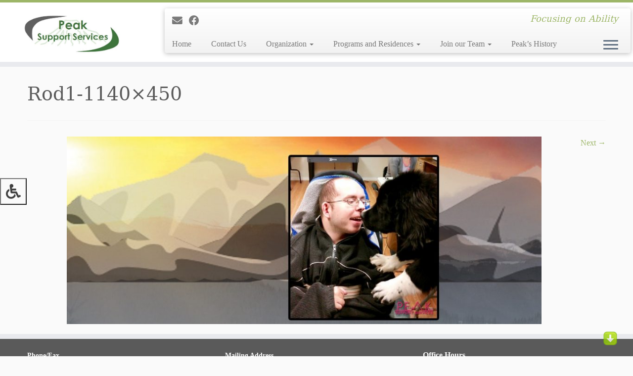

--- FILE ---
content_type: text/html; charset=UTF-8
request_url: https://peaksupportservices.org/supports-for-adults/rod1-1140x450/
body_size: 14881
content:
<!DOCTYPE html>
<!--[if IE 7]>
<html class="ie ie7 no-js" dir="ltr" lang="en-US" prefix="og: https://ogp.me/ns#">
<![endif]-->
<!--[if IE 8]>
<html class="ie ie8 no-js" dir="ltr" lang="en-US" prefix="og: https://ogp.me/ns#">
<![endif]-->
<!--[if !(IE 7) | !(IE 8)  ]><!-->
<html class="no-js" dir="ltr" lang="en-US" prefix="og: https://ogp.me/ns#">
<!--<![endif]-->
	<head>
		<meta charset="UTF-8" />
		<meta http-equiv="X-UA-Compatible" content="IE=EDGE" />
		<meta name="viewport" content="width=device-width, initial-scale=1.0" />
        <link rel="profile"  href="https://gmpg.org/xfn/11" />
		<link rel="pingback" href="https://peaksupportservices.org/xmlrpc.php" />
		<script>(function(html){html.className = html.className.replace(/\bno-js\b/,'js')})(document.documentElement);</script>
<title>Rod1-1140×450 | Peak Support Services</title>

		<!-- All in One SEO 4.9.3 - aioseo.com -->
	<meta name="robots" content="max-image-preview:large" />
	<link rel="canonical" href="https://peaksupportservices.org/supports-for-adults/rod1-1140x450/" />
	<meta name="generator" content="All in One SEO (AIOSEO) 4.9.3" />
		<meta property="og:locale" content="en_US" />
		<meta property="og:site_name" content="Peak Support Services | Focusing on Ability" />
		<meta property="og:type" content="article" />
		<meta property="og:title" content="Rod1-1140×450 | Peak Support Services" />
		<meta property="og:url" content="https://peaksupportservices.org/supports-for-adults/rod1-1140x450/" />
		<meta property="article:published_time" content="2016-09-20T20:24:48+00:00" />
		<meta property="article:modified_time" content="2016-10-26T17:17:54+00:00" />
		<meta name="twitter:card" content="summary" />
		<meta name="twitter:title" content="Rod1-1140×450 | Peak Support Services" />
		<script type="application/ld+json" class="aioseo-schema">
			{"@context":"https:\/\/schema.org","@graph":[{"@type":"BreadcrumbList","@id":"https:\/\/peaksupportservices.org\/supports-for-adults\/rod1-1140x450\/#breadcrumblist","itemListElement":[{"@type":"ListItem","@id":"https:\/\/peaksupportservices.org#listItem","position":1,"name":"Home","item":"https:\/\/peaksupportservices.org","nextItem":{"@type":"ListItem","@id":"https:\/\/peaksupportservices.org\/supports-for-adults\/rod1-1140x450\/#listItem","name":"Rod1-1140&#215;450"}},{"@type":"ListItem","@id":"https:\/\/peaksupportservices.org\/supports-for-adults\/rod1-1140x450\/#listItem","position":2,"name":"Rod1-1140&#215;450","previousItem":{"@type":"ListItem","@id":"https:\/\/peaksupportservices.org#listItem","name":"Home"}}]},{"@type":"ItemPage","@id":"https:\/\/peaksupportservices.org\/supports-for-adults\/rod1-1140x450\/#itempage","url":"https:\/\/peaksupportservices.org\/supports-for-adults\/rod1-1140x450\/","name":"Rod1-1140\u00d7450 | Peak Support Services","inLanguage":"en-US","isPartOf":{"@id":"https:\/\/peaksupportservices.org\/#website"},"breadcrumb":{"@id":"https:\/\/peaksupportservices.org\/supports-for-adults\/rod1-1140x450\/#breadcrumblist"},"author":{"@id":"https:\/\/peaksupportservices.org\/author\/anapperpeaksupportservices-org\/#author"},"creator":{"@id":"https:\/\/peaksupportservices.org\/author\/anapperpeaksupportservices-org\/#author"},"datePublished":"2016-09-20T20:24:48-06:00","dateModified":"2016-10-26T11:17:54-06:00"},{"@type":"Organization","@id":"https:\/\/peaksupportservices.org\/#organization","name":"Peak Support Services","description":"Focusing on Ability","url":"https:\/\/peaksupportservices.org\/"},{"@type":"Person","@id":"https:\/\/peaksupportservices.org\/author\/anapperpeaksupportservices-org\/#author","url":"https:\/\/peaksupportservices.org\/author\/anapperpeaksupportservices-org\/","name":"anapper@peaksupportservices.org","image":{"@type":"ImageObject","@id":"https:\/\/peaksupportservices.org\/supports-for-adults\/rod1-1140x450\/#authorImage","url":"https:\/\/secure.gravatar.com\/avatar\/4741f56e47157699222aaeb426248422?s=96&d=mm&r=g","width":96,"height":96,"caption":"anapper@peaksupportservices.org"}},{"@type":"WebSite","@id":"https:\/\/peaksupportservices.org\/#website","url":"https:\/\/peaksupportservices.org\/","name":"Peak Support Services","description":"Focusing on Ability","inLanguage":"en-US","publisher":{"@id":"https:\/\/peaksupportservices.org\/#organization"}}]}
		</script>
		<!-- All in One SEO -->

<link rel='dns-prefetch' href='//maps.googleapis.com' />
<link rel='dns-prefetch' href='//maxcdn.bootstrapcdn.com' />
<link rel="alternate" type="application/rss+xml" title="Peak Support Services &raquo; Feed" href="https://peaksupportservices.org/feed/" />
<link rel="alternate" type="application/rss+xml" title="Peak Support Services &raquo; Comments Feed" href="https://peaksupportservices.org/comments/feed/" />
<link rel="alternate" type="application/rss+xml" title="Peak Support Services &raquo; Rod1-1140&#215;450 Comments Feed" href="https://peaksupportservices.org/supports-for-adults/rod1-1140x450/feed/" />
		<!-- This site uses the Google Analytics by MonsterInsights plugin v9.11.1 - Using Analytics tracking - https://www.monsterinsights.com/ -->
		<!-- Note: MonsterInsights is not currently configured on this site. The site owner needs to authenticate with Google Analytics in the MonsterInsights settings panel. -->
					<!-- No tracking code set -->
				<!-- / Google Analytics by MonsterInsights -->
		<script type="text/javascript">
/* <![CDATA[ */
window._wpemojiSettings = {"baseUrl":"https:\/\/s.w.org\/images\/core\/emoji\/15.0.3\/72x72\/","ext":".png","svgUrl":"https:\/\/s.w.org\/images\/core\/emoji\/15.0.3\/svg\/","svgExt":".svg","source":{"concatemoji":"https:\/\/peaksupportservices.org\/wp-includes\/js\/wp-emoji-release.min.js?ver=6.6.4"}};
/*! This file is auto-generated */
!function(i,n){var o,s,e;function c(e){try{var t={supportTests:e,timestamp:(new Date).valueOf()};sessionStorage.setItem(o,JSON.stringify(t))}catch(e){}}function p(e,t,n){e.clearRect(0,0,e.canvas.width,e.canvas.height),e.fillText(t,0,0);var t=new Uint32Array(e.getImageData(0,0,e.canvas.width,e.canvas.height).data),r=(e.clearRect(0,0,e.canvas.width,e.canvas.height),e.fillText(n,0,0),new Uint32Array(e.getImageData(0,0,e.canvas.width,e.canvas.height).data));return t.every(function(e,t){return e===r[t]})}function u(e,t,n){switch(t){case"flag":return n(e,"\ud83c\udff3\ufe0f\u200d\u26a7\ufe0f","\ud83c\udff3\ufe0f\u200b\u26a7\ufe0f")?!1:!n(e,"\ud83c\uddfa\ud83c\uddf3","\ud83c\uddfa\u200b\ud83c\uddf3")&&!n(e,"\ud83c\udff4\udb40\udc67\udb40\udc62\udb40\udc65\udb40\udc6e\udb40\udc67\udb40\udc7f","\ud83c\udff4\u200b\udb40\udc67\u200b\udb40\udc62\u200b\udb40\udc65\u200b\udb40\udc6e\u200b\udb40\udc67\u200b\udb40\udc7f");case"emoji":return!n(e,"\ud83d\udc26\u200d\u2b1b","\ud83d\udc26\u200b\u2b1b")}return!1}function f(e,t,n){var r="undefined"!=typeof WorkerGlobalScope&&self instanceof WorkerGlobalScope?new OffscreenCanvas(300,150):i.createElement("canvas"),a=r.getContext("2d",{willReadFrequently:!0}),o=(a.textBaseline="top",a.font="600 32px Arial",{});return e.forEach(function(e){o[e]=t(a,e,n)}),o}function t(e){var t=i.createElement("script");t.src=e,t.defer=!0,i.head.appendChild(t)}"undefined"!=typeof Promise&&(o="wpEmojiSettingsSupports",s=["flag","emoji"],n.supports={everything:!0,everythingExceptFlag:!0},e=new Promise(function(e){i.addEventListener("DOMContentLoaded",e,{once:!0})}),new Promise(function(t){var n=function(){try{var e=JSON.parse(sessionStorage.getItem(o));if("object"==typeof e&&"number"==typeof e.timestamp&&(new Date).valueOf()<e.timestamp+604800&&"object"==typeof e.supportTests)return e.supportTests}catch(e){}return null}();if(!n){if("undefined"!=typeof Worker&&"undefined"!=typeof OffscreenCanvas&&"undefined"!=typeof URL&&URL.createObjectURL&&"undefined"!=typeof Blob)try{var e="postMessage("+f.toString()+"("+[JSON.stringify(s),u.toString(),p.toString()].join(",")+"));",r=new Blob([e],{type:"text/javascript"}),a=new Worker(URL.createObjectURL(r),{name:"wpTestEmojiSupports"});return void(a.onmessage=function(e){c(n=e.data),a.terminate(),t(n)})}catch(e){}c(n=f(s,u,p))}t(n)}).then(function(e){for(var t in e)n.supports[t]=e[t],n.supports.everything=n.supports.everything&&n.supports[t],"flag"!==t&&(n.supports.everythingExceptFlag=n.supports.everythingExceptFlag&&n.supports[t]);n.supports.everythingExceptFlag=n.supports.everythingExceptFlag&&!n.supports.flag,n.DOMReady=!1,n.readyCallback=function(){n.DOMReady=!0}}).then(function(){return e}).then(function(){var e;n.supports.everything||(n.readyCallback(),(e=n.source||{}).concatemoji?t(e.concatemoji):e.wpemoji&&e.twemoji&&(t(e.twemoji),t(e.wpemoji)))}))}((window,document),window._wpemojiSettings);
/* ]]> */
</script>
<link rel='stylesheet' id='twb-open-sans-css' href='https://fonts.googleapis.com/css?family=Open+Sans%3A300%2C400%2C500%2C600%2C700%2C800&#038;display=swap&#038;ver=6.6.4' type='text/css' media='all' />
<link rel='stylesheet' id='twb-global-css' href='https://peaksupportservices.org/wp-content/plugins/slider-wd/booster/assets/css/global.css?ver=1.0.0' type='text/css' media='all' />
<style id='wp-emoji-styles-inline-css' type='text/css'>

	img.wp-smiley, img.emoji {
		display: inline !important;
		border: none !important;
		box-shadow: none !important;
		height: 1em !important;
		width: 1em !important;
		margin: 0 0.07em !important;
		vertical-align: -0.1em !important;
		background: none !important;
		padding: 0 !important;
	}
</style>
<link rel='stylesheet' id='wp-block-library-css' href='https://peaksupportservices.org/wp-includes/css/dist/block-library/style.min.css?ver=6.6.4' type='text/css' media='all' />
<link rel='stylesheet' id='aioseo/css/src/vue/standalone/blocks/table-of-contents/global.scss-css' href='https://peaksupportservices.org/wp-content/plugins/all-in-one-seo-pack/dist/Lite/assets/css/table-of-contents/global.e90f6d47.css?ver=4.9.3' type='text/css' media='all' />
<link rel='stylesheet' id='wp-components-css' href='https://peaksupportservices.org/wp-includes/css/dist/components/style.min.css?ver=6.6.4' type='text/css' media='all' />
<link rel='stylesheet' id='wp-preferences-css' href='https://peaksupportservices.org/wp-includes/css/dist/preferences/style.min.css?ver=6.6.4' type='text/css' media='all' />
<link rel='stylesheet' id='wp-block-editor-css' href='https://peaksupportservices.org/wp-includes/css/dist/block-editor/style.min.css?ver=6.6.4' type='text/css' media='all' />
<link rel='stylesheet' id='wp-reusable-blocks-css' href='https://peaksupportservices.org/wp-includes/css/dist/reusable-blocks/style.min.css?ver=6.6.4' type='text/css' media='all' />
<link rel='stylesheet' id='wp-patterns-css' href='https://peaksupportservices.org/wp-includes/css/dist/patterns/style.min.css?ver=6.6.4' type='text/css' media='all' />
<link rel='stylesheet' id='wp-editor-css' href='https://peaksupportservices.org/wp-includes/css/dist/editor/style.min.css?ver=6.6.4' type='text/css' media='all' />
<link rel='stylesheet' id='drop_shadow_block-style-css-css' href='https://peaksupportservices.org/wp-content/plugins/drop-shadow-boxes/block/blocks.style.build.css?ver=1.7.14' type='text/css' media='all' />
<style id='classic-theme-styles-inline-css' type='text/css'>
/*! This file is auto-generated */
.wp-block-button__link{color:#fff;background-color:#32373c;border-radius:9999px;box-shadow:none;text-decoration:none;padding:calc(.667em + 2px) calc(1.333em + 2px);font-size:1.125em}.wp-block-file__button{background:#32373c;color:#fff;text-decoration:none}
</style>
<style id='global-styles-inline-css' type='text/css'>
:root{--wp--preset--aspect-ratio--square: 1;--wp--preset--aspect-ratio--4-3: 4/3;--wp--preset--aspect-ratio--3-4: 3/4;--wp--preset--aspect-ratio--3-2: 3/2;--wp--preset--aspect-ratio--2-3: 2/3;--wp--preset--aspect-ratio--16-9: 16/9;--wp--preset--aspect-ratio--9-16: 9/16;--wp--preset--color--black: #000000;--wp--preset--color--cyan-bluish-gray: #abb8c3;--wp--preset--color--white: #ffffff;--wp--preset--color--pale-pink: #f78da7;--wp--preset--color--vivid-red: #cf2e2e;--wp--preset--color--luminous-vivid-orange: #ff6900;--wp--preset--color--luminous-vivid-amber: #fcb900;--wp--preset--color--light-green-cyan: #7bdcb5;--wp--preset--color--vivid-green-cyan: #00d084;--wp--preset--color--pale-cyan-blue: #8ed1fc;--wp--preset--color--vivid-cyan-blue: #0693e3;--wp--preset--color--vivid-purple: #9b51e0;--wp--preset--gradient--vivid-cyan-blue-to-vivid-purple: linear-gradient(135deg,rgba(6,147,227,1) 0%,rgb(155,81,224) 100%);--wp--preset--gradient--light-green-cyan-to-vivid-green-cyan: linear-gradient(135deg,rgb(122,220,180) 0%,rgb(0,208,130) 100%);--wp--preset--gradient--luminous-vivid-amber-to-luminous-vivid-orange: linear-gradient(135deg,rgba(252,185,0,1) 0%,rgba(255,105,0,1) 100%);--wp--preset--gradient--luminous-vivid-orange-to-vivid-red: linear-gradient(135deg,rgba(255,105,0,1) 0%,rgb(207,46,46) 100%);--wp--preset--gradient--very-light-gray-to-cyan-bluish-gray: linear-gradient(135deg,rgb(238,238,238) 0%,rgb(169,184,195) 100%);--wp--preset--gradient--cool-to-warm-spectrum: linear-gradient(135deg,rgb(74,234,220) 0%,rgb(151,120,209) 20%,rgb(207,42,186) 40%,rgb(238,44,130) 60%,rgb(251,105,98) 80%,rgb(254,248,76) 100%);--wp--preset--gradient--blush-light-purple: linear-gradient(135deg,rgb(255,206,236) 0%,rgb(152,150,240) 100%);--wp--preset--gradient--blush-bordeaux: linear-gradient(135deg,rgb(254,205,165) 0%,rgb(254,45,45) 50%,rgb(107,0,62) 100%);--wp--preset--gradient--luminous-dusk: linear-gradient(135deg,rgb(255,203,112) 0%,rgb(199,81,192) 50%,rgb(65,88,208) 100%);--wp--preset--gradient--pale-ocean: linear-gradient(135deg,rgb(255,245,203) 0%,rgb(182,227,212) 50%,rgb(51,167,181) 100%);--wp--preset--gradient--electric-grass: linear-gradient(135deg,rgb(202,248,128) 0%,rgb(113,206,126) 100%);--wp--preset--gradient--midnight: linear-gradient(135deg,rgb(2,3,129) 0%,rgb(40,116,252) 100%);--wp--preset--font-size--small: 13px;--wp--preset--font-size--medium: 20px;--wp--preset--font-size--large: 36px;--wp--preset--font-size--x-large: 42px;--wp--preset--spacing--20: 0.44rem;--wp--preset--spacing--30: 0.67rem;--wp--preset--spacing--40: 1rem;--wp--preset--spacing--50: 1.5rem;--wp--preset--spacing--60: 2.25rem;--wp--preset--spacing--70: 3.38rem;--wp--preset--spacing--80: 5.06rem;--wp--preset--shadow--natural: 6px 6px 9px rgba(0, 0, 0, 0.2);--wp--preset--shadow--deep: 12px 12px 50px rgba(0, 0, 0, 0.4);--wp--preset--shadow--sharp: 6px 6px 0px rgba(0, 0, 0, 0.2);--wp--preset--shadow--outlined: 6px 6px 0px -3px rgba(255, 255, 255, 1), 6px 6px rgba(0, 0, 0, 1);--wp--preset--shadow--crisp: 6px 6px 0px rgba(0, 0, 0, 1);}:where(.is-layout-flex){gap: 0.5em;}:where(.is-layout-grid){gap: 0.5em;}body .is-layout-flex{display: flex;}.is-layout-flex{flex-wrap: wrap;align-items: center;}.is-layout-flex > :is(*, div){margin: 0;}body .is-layout-grid{display: grid;}.is-layout-grid > :is(*, div){margin: 0;}:where(.wp-block-columns.is-layout-flex){gap: 2em;}:where(.wp-block-columns.is-layout-grid){gap: 2em;}:where(.wp-block-post-template.is-layout-flex){gap: 1.25em;}:where(.wp-block-post-template.is-layout-grid){gap: 1.25em;}.has-black-color{color: var(--wp--preset--color--black) !important;}.has-cyan-bluish-gray-color{color: var(--wp--preset--color--cyan-bluish-gray) !important;}.has-white-color{color: var(--wp--preset--color--white) !important;}.has-pale-pink-color{color: var(--wp--preset--color--pale-pink) !important;}.has-vivid-red-color{color: var(--wp--preset--color--vivid-red) !important;}.has-luminous-vivid-orange-color{color: var(--wp--preset--color--luminous-vivid-orange) !important;}.has-luminous-vivid-amber-color{color: var(--wp--preset--color--luminous-vivid-amber) !important;}.has-light-green-cyan-color{color: var(--wp--preset--color--light-green-cyan) !important;}.has-vivid-green-cyan-color{color: var(--wp--preset--color--vivid-green-cyan) !important;}.has-pale-cyan-blue-color{color: var(--wp--preset--color--pale-cyan-blue) !important;}.has-vivid-cyan-blue-color{color: var(--wp--preset--color--vivid-cyan-blue) !important;}.has-vivid-purple-color{color: var(--wp--preset--color--vivid-purple) !important;}.has-black-background-color{background-color: var(--wp--preset--color--black) !important;}.has-cyan-bluish-gray-background-color{background-color: var(--wp--preset--color--cyan-bluish-gray) !important;}.has-white-background-color{background-color: var(--wp--preset--color--white) !important;}.has-pale-pink-background-color{background-color: var(--wp--preset--color--pale-pink) !important;}.has-vivid-red-background-color{background-color: var(--wp--preset--color--vivid-red) !important;}.has-luminous-vivid-orange-background-color{background-color: var(--wp--preset--color--luminous-vivid-orange) !important;}.has-luminous-vivid-amber-background-color{background-color: var(--wp--preset--color--luminous-vivid-amber) !important;}.has-light-green-cyan-background-color{background-color: var(--wp--preset--color--light-green-cyan) !important;}.has-vivid-green-cyan-background-color{background-color: var(--wp--preset--color--vivid-green-cyan) !important;}.has-pale-cyan-blue-background-color{background-color: var(--wp--preset--color--pale-cyan-blue) !important;}.has-vivid-cyan-blue-background-color{background-color: var(--wp--preset--color--vivid-cyan-blue) !important;}.has-vivid-purple-background-color{background-color: var(--wp--preset--color--vivid-purple) !important;}.has-black-border-color{border-color: var(--wp--preset--color--black) !important;}.has-cyan-bluish-gray-border-color{border-color: var(--wp--preset--color--cyan-bluish-gray) !important;}.has-white-border-color{border-color: var(--wp--preset--color--white) !important;}.has-pale-pink-border-color{border-color: var(--wp--preset--color--pale-pink) !important;}.has-vivid-red-border-color{border-color: var(--wp--preset--color--vivid-red) !important;}.has-luminous-vivid-orange-border-color{border-color: var(--wp--preset--color--luminous-vivid-orange) !important;}.has-luminous-vivid-amber-border-color{border-color: var(--wp--preset--color--luminous-vivid-amber) !important;}.has-light-green-cyan-border-color{border-color: var(--wp--preset--color--light-green-cyan) !important;}.has-vivid-green-cyan-border-color{border-color: var(--wp--preset--color--vivid-green-cyan) !important;}.has-pale-cyan-blue-border-color{border-color: var(--wp--preset--color--pale-cyan-blue) !important;}.has-vivid-cyan-blue-border-color{border-color: var(--wp--preset--color--vivid-cyan-blue) !important;}.has-vivid-purple-border-color{border-color: var(--wp--preset--color--vivid-purple) !important;}.has-vivid-cyan-blue-to-vivid-purple-gradient-background{background: var(--wp--preset--gradient--vivid-cyan-blue-to-vivid-purple) !important;}.has-light-green-cyan-to-vivid-green-cyan-gradient-background{background: var(--wp--preset--gradient--light-green-cyan-to-vivid-green-cyan) !important;}.has-luminous-vivid-amber-to-luminous-vivid-orange-gradient-background{background: var(--wp--preset--gradient--luminous-vivid-amber-to-luminous-vivid-orange) !important;}.has-luminous-vivid-orange-to-vivid-red-gradient-background{background: var(--wp--preset--gradient--luminous-vivid-orange-to-vivid-red) !important;}.has-very-light-gray-to-cyan-bluish-gray-gradient-background{background: var(--wp--preset--gradient--very-light-gray-to-cyan-bluish-gray) !important;}.has-cool-to-warm-spectrum-gradient-background{background: var(--wp--preset--gradient--cool-to-warm-spectrum) !important;}.has-blush-light-purple-gradient-background{background: var(--wp--preset--gradient--blush-light-purple) !important;}.has-blush-bordeaux-gradient-background{background: var(--wp--preset--gradient--blush-bordeaux) !important;}.has-luminous-dusk-gradient-background{background: var(--wp--preset--gradient--luminous-dusk) !important;}.has-pale-ocean-gradient-background{background: var(--wp--preset--gradient--pale-ocean) !important;}.has-electric-grass-gradient-background{background: var(--wp--preset--gradient--electric-grass) !important;}.has-midnight-gradient-background{background: var(--wp--preset--gradient--midnight) !important;}.has-small-font-size{font-size: var(--wp--preset--font-size--small) !important;}.has-medium-font-size{font-size: var(--wp--preset--font-size--medium) !important;}.has-large-font-size{font-size: var(--wp--preset--font-size--large) !important;}.has-x-large-font-size{font-size: var(--wp--preset--font-size--x-large) !important;}
:where(.wp-block-post-template.is-layout-flex){gap: 1.25em;}:where(.wp-block-post-template.is-layout-grid){gap: 1.25em;}
:where(.wp-block-columns.is-layout-flex){gap: 2em;}:where(.wp-block-columns.is-layout-grid){gap: 2em;}
:root :where(.wp-block-pullquote){font-size: 1.5em;line-height: 1.6;}
</style>
<link rel='stylesheet' id='cntctfrm_form_style-css' href='https://peaksupportservices.org/wp-content/plugins/contact-form-plugin/css/form_style.css?ver=4.3.6' type='text/css' media='all' />
<link rel='stylesheet' id='stab-style-css' href='https://peaksupportservices.org/wp-content/plugins/scroll-top-and-bottom/css/style.css?ver=6.6.4' type='text/css' media='all' />
<link rel='stylesheet' id='fontawsome-css' href='//maxcdn.bootstrapcdn.com/font-awesome/4.6.3/css/font-awesome.min.css?ver=1.0.5' type='text/css' media='all' />
<link rel='stylesheet' id='sogo_accessibility-css' href='https://peaksupportservices.org/wp-content/plugins/sogo-accessibility/public/css/sogo-accessibility-public.css?ver=1.0.5' type='text/css' media='all' />
<link rel='stylesheet' id='wpsm_tabs_r-font-awesome-front-css' href='https://peaksupportservices.org/wp-content/plugins/tabs-responsive/assets/css/font-awesome/css/font-awesome.min.css?ver=6.6.4' type='text/css' media='all' />
<link rel='stylesheet' id='wpsm_tabs_r_bootstrap-front-css' href='https://peaksupportservices.org/wp-content/plugins/tabs-responsive/assets/css/bootstrap-front.css?ver=6.6.4' type='text/css' media='all' />
<link rel='stylesheet' id='wpsm_tabs_r_animate-css' href='https://peaksupportservices.org/wp-content/plugins/tabs-responsive/assets/css/animate.css?ver=6.6.4' type='text/css' media='all' />
<link rel='stylesheet' id='wpsm_test_b_bootstrap-front-css' href='https://peaksupportservices.org/wp-content/plugins/testimonial-builder/assets/css/bootstrap-front.css?ver=6.6.4' type='text/css' media='all' />
<link rel='stylesheet' id='wpsm_test_b_style-1-css' href='https://peaksupportservices.org/wp-content/plugins/testimonial-builder/assets/css/style-1.css?ver=6.6.4' type='text/css' media='all' />
<link rel='stylesheet' id='wpsm_test_b_style-2-css' href='https://peaksupportservices.org/wp-content/plugins/testimonial-builder/assets/css/style-2.css?ver=6.6.4' type='text/css' media='all' />
<link rel='stylesheet' id='wpsm_test_b_owl_carousel_min_css-css' href='https://peaksupportservices.org/wp-content/plugins/testimonial-builder/assets/css/owl.carousel.min.css?ver=6.6.4' type='text/css' media='all' />
<link rel='stylesheet' id='google-maps-builder-plugin-styles-css' href='https://peaksupportservices.org/wp-content/plugins/google-maps-builder/vendor/wordimpress/maps-builder-core/assets/css/google-maps-builder.min.css?ver=2.1.2' type='text/css' media='all' />
<link rel='stylesheet' id='google-maps-builder-map-icons-css' href='https://peaksupportservices.org/wp-content/plugins/google-maps-builder/vendor/wordimpress/maps-builder-core/includes/libraries/map-icons/css/map-icons.css?ver=2.1.2' type='text/css' media='all' />
<link rel='stylesheet' id='customizr-fa-css' href='https://peaksupportservices.org/wp-content/themes/customizr/assets/shared/fonts/fa/css/fontawesome-all.min.css?ver=4.4.24' type='text/css' media='all' />
<link rel='stylesheet' id='customizr-common-css' href='https://peaksupportservices.org/wp-content/themes/customizr/inc/assets/css/tc_common.min.css?ver=4.4.24' type='text/css' media='all' />
<link rel='stylesheet' id='customizr-skin-css' href='https://peaksupportservices.org/wp-content/themes/customizr/inc/assets/css/green.min.css?ver=4.4.24' type='text/css' media='all' />
<style id='customizr-skin-inline-css' type='text/css'>

                  .site-title,.site-description,h1,h2,h3,.tc-dropcap {
                    font-family : 'Georgia','Georgia','serif';
                    font-weight : inherit;
                  }

                  body,.navbar .nav>li>a {
                    font-family : 'Verdana','Geneva','sans-serif';
                    font-weight : inherit;
                  }

            body,.navbar .nav>li>a {
              font-size : 16px;
              line-height : 1.6em;
            }
table { border-collapse: separate; }
                           body table { border-collapse: collapse; }
                          
.social-links .social-icon:before { content: none } 
.sticky-enabled .tc-shrink-on .site-logo img {
    					height:30px!important;width:auto!important
    				}

    				.sticky-enabled .tc-shrink-on .brand .site-title {
    					font-size:0.6em;opacity:0.8;line-height:1.2em
    				}

.tc-slider-loader-wrapper{ display:none }
html.js .tc-slider-loader-wrapper { display: block }.no-csstransforms3d .tc-slider-loader-wrapper .tc-img-gif-loader {
                                                background: url('https://peaksupportservices.org/wp-content/themes/customizr/assets/front/img/slider-loader.gif') no-repeat center center;
                                         }.tc-slider-loader-wrapper .tc-css-loader > div { border-color:#9db668; }

      .carousel .czr-item {
        line-height: 250px;
        min-height:250px;
        max-height:250px;
      }
      .tc-slider-loader-wrapper {
        line-height: 250px;
        height:250px;
      }
      .carousel .tc-slider-controls {
        line-height: 250px;
        max-height:250px;
      }

        @media (max-width: 1200px) {
          .carousel .czr-item {
            line-height: 192.5px;
            max-height:192.5px;
            min-height:192.5px;
          }
          .czr-item .carousel-caption {
            max-height: 167.5px;
            overflow: hidden;
          }
          .carousel .tc-slider-loader-wrapper {
            line-height: 192.5px;
            height:192.5px;
          }
        }

        @media (max-width: 979px) {
          .carousel .czr-item {
            line-height: 154.5px;
            max-height:154.5px;
            min-height:154.5px;
          }
          .czr-item .carousel-caption {
            max-height: 129.5px;
            overflow: hidden;
          }
          .carousel .tc-slider-loader-wrapper {
            line-height: 154.5px;
            height:154.5px;
          }
        }

        @media (max-width: 480px) {
          .carousel .czr-item {
            line-height: 95px;
            max-height:95px;
            min-height:95px;
          }
          .czr-item .carousel-caption {
            max-height: 70px;
            overflow: hidden;
          }
          .carousel .tc-slider-loader-wrapper {
            line-height: 95px;
            height:95px;
          }
        }

        @media (max-width: 320px) {
          .carousel .czr-item {
            line-height: 70px;
            max-height:70px;
            min-height:70px;
          }
          .czr-item .carousel-caption {
            max-height: 45px;
            overflow: hidden;
          }
          .carousel .tc-slider-loader-wrapper {
            line-height: 70px;
            height:70px;
          }
        }

#tc-push-footer { display: none; visibility: hidden; }
         .tc-sticky-footer #tc-push-footer.sticky-footer-enabled { display: block; }
        

@media (max-width: 979px) {
          .tc-second-menu-on .nav-collapse {
            width: inherit;
            overflow: visible;
            height: inherit;
            position:relative;
            top: inherit;
            -webkit-box-shadow: none;
            -moz-box-shadow: none;
            box-shadow: none;
            background: inherit;
          }

          .logo-centered.tc-second-menu-display-in-header-when-mobile .pull-menu-center .navbar .nav-collapse {
              width: 100%;
              text-align: center;
          }

          .logo-centered.tc-second-menu-display-in-header-when-mobile .pull-menu-center .navbar .nav-collapse .nav {
              float: initial;
              display: inline-block;
              margin: 0 -12px;
              text-align: initial;
          }

          .tc-sticky-header.sticky-enabled #tc-page-wrap .nav-collapse, #tc-page-wrap .tc-second-menu-hide-when-mobile .nav-collapse.collapse .nav {
            display:none !important;
          }

          .tc-second-menu-on .tc-hover-menu.nav ul.dropdown-menu {
            display:none;
          }
          .tc-second-menu-on .navbar .nav-collapse ul.nav>li li a {
            padding: 3px 20px;
          }
          .tc-second-menu-on .nav-collapse.collapse .nav {
            display: block;
            float: left;
            margin: inherit;
          }
          .tc-second-menu-on .nav-collapse .nav>li {
            float:left;
          }
          .tc-second-menu-on .nav-collapse .dropdown-menu {
            position:absolute;
            display: none;
            -webkit-box-shadow: 0 2px 8px rgba(0,0,0,.2);
            -moz-box-shadow: 0 2px 8px rgba(0,0,0,.2);
            box-shadow: 0 2px 8px rgba(0,0,0,.2);
            background-color: #fff;
            -webkit-border-radius: 6px;
            -moz-border-radius: 6px;
            border-radius: 6px;
            -webkit-background-clip: padding-box;
            -moz-background-clip: padding;
            background-clip: padding-box;
            padding: 5px 0;
          }
          .tc-second-menu-on .navbar .nav>li>.dropdown-menu:after, .navbar .nav>li>.dropdown-menu:before{
            content: '';
            display: inline-block;
            position: absolute;
          }
          .tc-second-menu-on .tc-hover-menu.nav .caret {
            display:inline-block;
          }
          .tc-second-menu-on .tc-hover-menu.nav li:hover>ul {
            display: block;
          }
          .tc-second-menu-on .nav a, .tc-second-menu-on .tc-hover-menu.nav a {
            border-bottom: none;
          }
          .tc-second-menu-on .dropdown-menu>li>a {
            padding: 3px 20px;
          }
          .tc-second-menu-on .tc-submenu-move .dropdown-menu>li>a:focus,.tc-second-menu-on .tc-submenu-move .dropdown-menu>li>a:hover,.tc-second-menu-on .tc-submenu-move .dropdown-submenu:focus>a, .tc-second-menu-on .tc-submenu-move .dropdown-submenu:hover>a {
            padding-left: 1.63em
          }
          .tc-second-menu-on .tc-submenu-fade .nav>li>ul {
            opacity: 0;
            top: 75%;
            visibility: hidden;
            display: block;
            -webkit-transition: all .2s ease-in-out;
            -moz-transition: all .2s ease-in-out;
            -o-transition: all .2s ease-in-out;
            -ms-transition: all .2s ease-in-out;
            transition: all .2s ease-in-out;
          }
          .tc-second-menu-on .tc-submenu-fade .nav li.open>ul, .tc-second-menu-on .tc-submenu-fade .tc-hover-menu.nav li:hover>ul {
            opacity: 1;
            top: 95%;
            visibility: visible;
          }
          .tc-second-menu-on .tc-submenu-move .dropdown-menu>li>a {
            -webkit-transition: all ease .241s;
            -moz-transition: all ease .241s;
            -o-transition: all ease .241s;
            transition: all ease .241s;
          }
          .tc-second-menu-on .dropdown-submenu>.dropdown-menu {
            top: 110%;
            left: 30%;
            left: 30%\9;
            top: 0\9;
            margin-top: -6px;
            margin-left: -1px;
            -webkit-border-radius: 6px;
            -moz-border-radius: 6px;
            border-radius: 6px;
          }
          .tc-second-menu-on .dropdown-submenu>a:after {
            content: ' ';
          }
        }


        .sticky-enabled .tc-second-menu-on .nav-collapse.collapse {
          clear:none;
        }


          #tc-sn { width: 330px;}
          .tc-sn-visible[class*=sn-left] #tc-page-wrap { left: 330px; }
          .tc-sn-visible[class*=sn-right] #tc-page-wrap { right: 330px; }
          [class*=sn-right].sn-close #tc-page-wrap, [class*=sn-left].sn-open #tc-page-wrap {
            -webkit-transform: translate3d( 330px, 0, 0 );
            -moz-transform: translate3d( 330px, 0, 0 );
            transform: translate3d( 330px, 0, 0 );
          }
          [class*=sn-right].sn-open #tc-page-wrap, [class*=sn-left].sn-close #tc-page-wrap {
            -webkit-transform: translate3d( -330px, 0, 0 );
            -moz-transform: translate3d( -330px, 0, 0 );
             transform: translate3d( -330px, 0, 0 );
          }
          /* stick the sticky header to the left/right of the page wrapper */
          .tc-sticky-header.tc-sn-visible:not(.animating)[class*=sn-left] .tc-header { left: 330px; }
          .tc-sticky-header.tc-sn-visible:not(.animating)[class*=sn-right] .tc-header { right: 330px; }
          /* ie<9 breaks using :not */
          .no-csstransforms3d .tc-sticky-header.tc-sn-visible[class*=sn-left] .tc-header { left: 330px; }
          .no-csstransforms3d .tc-sticky-header.tc-sn-visible[class*=sn-right] .tc-header { right: 330px; }
      
</style>
<link rel='stylesheet' id='customizr-style-css' href='https://peaksupportservices.org/wp-content/themes/customizr/style.css?ver=4.4.24' type='text/css' media='all' />
<link rel='stylesheet' id='fancyboxcss-css' href='https://peaksupportservices.org/wp-content/themes/customizr/assets/front/js/libs/fancybox/jquery.fancybox-1.3.4.min.css?ver=6.6.4' type='text/css' media='all' />
<script type="text/javascript" src="https://peaksupportservices.org/wp-includes/js/jquery/jquery.min.js?ver=3.7.1" id="jquery-core-js"></script>
<script type="text/javascript" src="https://peaksupportservices.org/wp-includes/js/jquery/jquery-migrate.min.js?ver=3.4.1" id="jquery-migrate-js"></script>
<script type="text/javascript" src="https://peaksupportservices.org/wp-content/plugins/slider-wd/booster/assets/js/circle-progress.js?ver=1.2.2" id="twb-circle-js"></script>
<script type="text/javascript" id="twb-global-js-extra">
/* <![CDATA[ */
var twb = {"nonce":"3ad766c441","ajax_url":"https:\/\/peaksupportservices.org\/wp-admin\/admin-ajax.php","plugin_url":"https:\/\/peaksupportservices.org\/wp-content\/plugins\/slider-wd\/booster","href":"https:\/\/peaksupportservices.org\/wp-admin\/admin.php?page=twb_slider_wd"};
var twb = {"nonce":"3ad766c441","ajax_url":"https:\/\/peaksupportservices.org\/wp-admin\/admin-ajax.php","plugin_url":"https:\/\/peaksupportservices.org\/wp-content\/plugins\/slider-wd\/booster","href":"https:\/\/peaksupportservices.org\/wp-admin\/admin.php?page=twb_slider_wd"};
/* ]]> */
</script>
<script type="text/javascript" src="https://peaksupportservices.org/wp-content/plugins/slider-wd/booster/assets/js/global.js?ver=1.0.0" id="twb-global-js"></script>
<script type="text/javascript" src="https://peaksupportservices.org/wp-content/plugins/scroll-top-and-bottom/js/script.js?ver=6.6.4" id="newscript-js"></script>
<script type="text/javascript" src="https://peaksupportservices.org/wp-content/plugins/testimonial-builder/assets/js/owl.carousel.min.js?ver=1" id="wpsm_test_b_owl.carousel.min.js-js"></script>
<script type="text/javascript" src="https://peaksupportservices.org/wp-content/themes/customizr/assets/front/js/libs/modernizr.min.js?ver=4.4.24" id="modernizr-js"></script>
<script type="text/javascript" src="https://peaksupportservices.org/wp-content/themes/customizr/assets/front/js/libs/fancybox/jquery.fancybox-1.3.4.min.js?ver=4.4.24" id="tc-fancybox-js"></script>
<script type="text/javascript" src="https://peaksupportservices.org/wp-includes/js/underscore.min.js?ver=1.13.4" id="underscore-js"></script>
<script type="text/javascript" id="tc-scripts-js-extra">
/* <![CDATA[ */
var TCParams = {"_disabled":[],"FancyBoxState":"1","FancyBoxAutoscale":"1","SliderName":"front-page","SliderDelay":"","SliderHover":"1","centerSliderImg":"1","SmoothScroll":{"Enabled":true,"Options":{"touchpadSupport":false}},"anchorSmoothScroll":"linear","anchorSmoothScrollExclude":{"simple":["[class*=edd]",".tc-carousel-control",".carousel-control","[data-toggle=\"modal\"]","[data-toggle=\"dropdown\"]","[data-toggle=\"tooltip\"]","[data-toggle=\"popover\"]","[data-toggle=\"collapse\"]","[data-toggle=\"tab\"]","[data-toggle=\"pill\"]","[class*=upme]","[class*=um-]"],"deep":{"classes":[],"ids":[]}},"ReorderBlocks":"1","centerAllImg":"1","HasComments":"","LeftSidebarClass":".span3.left.tc-sidebar","RightSidebarClass":".span3.right.tc-sidebar","LoadModernizr":"1","stickyCustomOffset":{"_initial":0,"_scrolling":0,"options":{"_static":true,"_element":""}},"stickyHeader":"1","dropdowntoViewport":"","timerOnScrollAllBrowsers":"1","extLinksStyle":"","extLinksTargetExt":"","extLinksSkipSelectors":{"classes":["btn","button"],"ids":[]},"dropcapEnabled":"","dropcapWhere":{"post":"","page":""},"dropcapMinWords":"50","dropcapSkipSelectors":{"tags":["IMG","IFRAME","H1","H2","H3","H4","H5","H6","BLOCKQUOTE","UL","OL"],"classes":["btn","tc-placeholder-wrap"],"id":[]},"imgSmartLoadEnabled":"","imgSmartLoadOpts":{"parentSelectors":[".article-container",".__before_main_wrapper",".widget-front"],"opts":{"excludeImg":[".tc-holder-img"]}},"imgSmartLoadsForSliders":"","goldenRatio":"1.618","gridGoldenRatioLimit":"250","isSecondMenuEnabled":"1","secondMenuRespSet":"in-sn-before","isParallaxOn":"1","parallaxRatio":"0.55","pluginCompats":[],"adminAjaxUrl":"https:\/\/peaksupportservices.org\/wp-admin\/admin-ajax.php","ajaxUrl":"https:\/\/peaksupportservices.org\/?czrajax=1","frontNonce":{"id":"CZRFrontNonce","handle":"68acf4f9ab"},"isDevMode":"","isModernStyle":"","i18n":{"Permanently dismiss":"Permanently dismiss"},"version":"4.4.24","frontNotifications":{"styleSwitcher":{"enabled":false,"content":"","dismissAction":"dismiss_style_switcher_note_front","ajaxUrl":"https:\/\/peaksupportservices.org\/wp-admin\/admin-ajax.php"}}};
/* ]]> */
</script>
<script type="text/javascript" src="https://peaksupportservices.org/wp-content/themes/customizr/inc/assets/js/tc-scripts.min.js?ver=4.4.24" id="tc-scripts-js"></script>
<script type="text/javascript" src="https://maps.googleapis.com/maps/api/js?v=3.exp&amp;libraries=places&amp;key=AIzaSyDqE3llnjCjMBtZpBik5sAWWK-YeYaDcOU&amp;ver=6.6.4" id="google-maps-builder-gmaps-js"></script>
<link rel="https://api.w.org/" href="https://peaksupportservices.org/wp-json/" /><link rel="alternate" title="JSON" type="application/json" href="https://peaksupportservices.org/wp-json/wp/v2/media/30" /><link rel="EditURI" type="application/rsd+xml" title="RSD" href="https://peaksupportservices.org/xmlrpc.php?rsd" />
<meta name="generator" content="WordPress 6.6.4" />
<link rel='shortlink' href='https://peaksupportservices.org/?p=30' />
<link rel="alternate" title="oEmbed (JSON)" type="application/json+oembed" href="https://peaksupportservices.org/wp-json/oembed/1.0/embed?url=https%3A%2F%2Fpeaksupportservices.org%2Fsupports-for-adults%2Frod1-1140x450%2F" />
<link rel="alternate" title="oEmbed (XML)" type="text/xml+oembed" href="https://peaksupportservices.org/wp-json/oembed/1.0/embed?url=https%3A%2F%2Fpeaksupportservices.org%2Fsupports-for-adults%2Frod1-1140x450%2F&#038;format=xml" />
<link rel="icon" href="https://peaksupportservices.org/wp-content/uploads/2016/09/cropped-logo_8_120x100-1-32x32.jpg" sizes="32x32" />
<link rel="icon" href="https://peaksupportservices.org/wp-content/uploads/2016/09/cropped-logo_8_120x100-1-192x192.jpg" sizes="192x192" />
<link rel="apple-touch-icon" href="https://peaksupportservices.org/wp-content/uploads/2016/09/cropped-logo_8_120x100-1-180x180.jpg" />
<meta name="msapplication-TileImage" content="https://peaksupportservices.org/wp-content/uploads/2016/09/cropped-logo_8_120x100-1-270x270.jpg" />
		<style type="text/css" id="wp-custom-css">
			
 .widget-front .round-div {
-webkit-border-radius: 0;
-moz-border-radius: 0;
border-radius: 0;
}
/* START OF Reduce gap between Slider and Zoom Image */
/* Reduce gap between Slider & Zoom Image  */
.marketing {
margin-top:     -20px;
}
 
/* Reduce gap between Zoom Image & FP Header  */
.widget-front > h2 {
margin-top:     0px;
margin-bottom:  0px;
}
/* END OF Reduce gap between Slider and Zoom Image */



 


 		</style>
			</head>
	
	<body class="attachment attachment-template-default attachmentid-30 attachment-jpeg wp-embed-responsive tc-fade-hover-links tc-no-sidebar tc-center-images skin-green customizr-4-4-24 tc-sticky-header sticky-disabled tc-transparent-on-scroll tc-side-menu tc-sticky-footer sn-right" >
            <a class="screen-reader-text skip-link" href="#content">Skip to content</a>
                  <nav id="tc-sn" class="tc-sn navbar">
            <div class="tc-sn-inner nav-collapse">
              <div class="btn-toggle-nav sn-toggle pull-right"><button type="button" class="btn menu-btn"  title="Close" aria-label="Close"><span class="icon-bar"></span><span class="icon-bar"></span><span class="icon-bar"></span> </button></div><div class="sn-nav-wrapper"><div class="menu-pages-container"><ul id="menu-pages" class="nav sn-nav accessibility_menu"><li id="menu-item-13" class="menu-item menu-item-type-custom menu-item-object-custom menu-item-13"><a href="http://www.peaksupport.ca">Home</a></li>
<li id="menu-item-14" class="menu-item menu-item-type-post_type menu-item-object-page menu-item-14"><a href="https://peaksupportservices.org/contact-us/">Contact Us</a></li>
<li id="menu-item-293" class="menu-item menu-item-type-post_type menu-item-object-page menu-item-has-children dropdown menu-item-293"><a href="https://peaksupportservices.org/organization/">Organization <strong class="caret"></strong></a>
<ul class="dropdown-menu">
	<li id="menu-item-47" class="menu-item menu-item-type-post_type menu-item-object-page menu-item-47"><a href="https://peaksupportservices.org/peaks-history/">Peak’s History</a></li>
	<li id="menu-item-276" class="menu-item menu-item-type-post_type menu-item-object-page menu-item-276"><a href="https://peaksupportservices.org/employee-access/">Employee Access</a></li>
</ul>
</li>
<li id="menu-item-51" class="menu-item menu-item-type-post_type menu-item-object-page menu-item-has-children dropdown menu-item-51"><a href="https://peaksupportservices.org/programs-and-residences/">Programs and Residences <strong class="caret"></strong></a>
<ul class="dropdown-menu">
	<li id="menu-item-44" class="menu-item menu-item-type-post_type menu-item-object-page menu-item-44"><a href="https://peaksupportservices.org/supports-for-adults/">How Can I Begin Receiving Service?</a></li>
	<li id="menu-item-356" class="menu-item menu-item-type-post_type menu-item-object-page menu-item-356"><a href="https://peaksupportservices.org/18-plus-supports-program/">18 Plus Supports Program</a></li>
	<li id="menu-item-54" class="menu-item menu-item-type-post_type menu-item-object-page menu-item-54"><a href="https://peaksupportservices.org/rspace/">R Space Program</a></li>
	<li id="menu-item-43" class="menu-item menu-item-type-post_type menu-item-object-page menu-item-43"><a href="https://peaksupportservices.org/residential-support/">Residential Support Program</a></li>
	<li id="menu-item-713" class="menu-item menu-item-type-post_type menu-item-object-page menu-item-713"><a href="https://peaksupportservices.org/sustainable-housing-supports-program/">Sustainable Housing Solutions Program</a></li>
	<li id="menu-item-42" class="menu-item menu-item-type-post_type menu-item-object-page menu-item-42"><a href="https://peaksupportservices.org/justice-initiative/">Justice Initiative Program</a></li>
</ul>
</li>
<li id="menu-item-45" class="menu-item menu-item-type-post_type menu-item-object-page menu-item-has-children dropdown menu-item-45"><a href="https://peaksupportservices.org/join-our-team/">Join our Team <strong class="caret"></strong></a>
<ul class="dropdown-menu">
	<li id="menu-item-668" class="menu-item menu-item-type-post_type menu-item-object-page menu-item-668"><a href="https://peaksupportservices.org/join-our-team/">Employment Opportunities</a></li>
	<li id="menu-item-125" class="menu-item menu-item-type-post_type menu-item-object-page menu-item-125"><a href="https://peaksupportservices.org/organizational-chart/">Organizational Chart</a></li>
	<li id="menu-item-46" class="menu-item menu-item-type-post_type menu-item-object-page menu-item-46"><a href="https://peaksupportservices.org/internal-training-opportunities/">Internal Training Opportunities</a></li>
</ul>
</li>
<li id="menu-item-669" class="menu-item menu-item-type-post_type menu-item-object-page menu-item-669"><a href="https://peaksupportservices.org/peaks-history/">Peak’s History</a></li>
</ul></div></div>            </div><!--.tc-sn-inner -->
          </nav><!-- //#tc-sn -->
        
    <div id="tc-page-wrap" class="">

  		
  	   	<header class="tc-header clearfix row-fluid tc-tagline-off tc-title-logo-on  tc-shrink-on tc-menu-on logo-left tc-second-menu-on tc-second-menu-in-sn-before-when-mobile">
  			
        <div class="brand span3 pull-left">
        <a class="site-logo" href="https://peaksupportservices.org/" aria-label="Peak Support Services | Focusing on Ability"><img src="https://peaksupportservices.org/wp-content/uploads/2017/06/cropped-stephanie-logo.jpg" alt="Back Home" width="602" height="241" style="max-width:250px;max-height:100px"  class=" attachment-520"/></a>        </div> <!-- brand span3 -->

        <div class="container outside"><h2 class="site-description">Focusing on Ability</h2></div>      	<div class="navbar-wrapper clearfix span9 tc-submenu-fade tc-submenu-move tc-open-on-hover pull-menu-left">
        	<div class="navbar resp">
          		<div class="navbar-inner" role="navigation">
            		<div class="row-fluid">
              		<div class="social-block span5"><div class="social-links"><a rel="nofollow noopener noreferrer" class="social-icon icon-mail"  title="E-mail" aria-label="E-mail" href="mailto:admin@peaksupportservices.org"  target="_blank" ><i class="fas fa-envelope"></i></a><a rel="nofollow noopener noreferrer" class="social-icon icon-facebook"  title="Follow me on Facebook" aria-label="Follow me on Facebook" href="https://www.facebook.com/Peaksupport.ca"  target="_blank" ><i class="fab fa-facebook"></i></a></div></div><h2 class="span7 inside site-description">Focusing on Ability</h2><div class="btn-toggle-nav sn-toggle pull-right"><button type="button" class="btn menu-btn"  title="Open the menu" aria-label="Open the menu"><span class="icon-bar"></span><span class="icon-bar"></span><span class="icon-bar"></span> </button></div><div class="nav-collapse collapse tc-hover-menu-wrapper"><div class="menu-pages-container"><ul id="menu-pages-3" class="nav tc-hover-menu accessibility_menu"><li class="menu-item menu-item-type-custom menu-item-object-custom menu-item-13"><a href="http://www.peaksupport.ca">Home</a></li>
<li class="menu-item menu-item-type-post_type menu-item-object-page menu-item-14"><a href="https://peaksupportservices.org/contact-us/">Contact Us</a></li>
<li class="menu-item menu-item-type-post_type menu-item-object-page menu-item-has-children dropdown menu-item-293"><a href="https://peaksupportservices.org/organization/">Organization <strong class="caret"></strong></a>
<ul class="dropdown-menu">
	<li class="menu-item menu-item-type-post_type menu-item-object-page menu-item-47"><a href="https://peaksupportservices.org/peaks-history/">Peak’s History</a></li>
	<li class="menu-item menu-item-type-post_type menu-item-object-page menu-item-276"><a href="https://peaksupportservices.org/employee-access/">Employee Access</a></li>
</ul>
</li>
<li class="menu-item menu-item-type-post_type menu-item-object-page menu-item-has-children dropdown menu-item-51"><a href="https://peaksupportservices.org/programs-and-residences/">Programs and Residences <strong class="caret"></strong></a>
<ul class="dropdown-menu">
	<li class="menu-item menu-item-type-post_type menu-item-object-page menu-item-44"><a href="https://peaksupportservices.org/supports-for-adults/">How Can I Begin Receiving Service?</a></li>
	<li class="menu-item menu-item-type-post_type menu-item-object-page menu-item-356"><a href="https://peaksupportservices.org/18-plus-supports-program/">18 Plus Supports Program</a></li>
	<li class="menu-item menu-item-type-post_type menu-item-object-page menu-item-54"><a href="https://peaksupportservices.org/rspace/">R Space Program</a></li>
	<li class="menu-item menu-item-type-post_type menu-item-object-page menu-item-43"><a href="https://peaksupportservices.org/residential-support/">Residential Support Program</a></li>
	<li class="menu-item menu-item-type-post_type menu-item-object-page menu-item-713"><a href="https://peaksupportservices.org/sustainable-housing-supports-program/">Sustainable Housing Solutions Program</a></li>
	<li class="menu-item menu-item-type-post_type menu-item-object-page menu-item-42"><a href="https://peaksupportservices.org/justice-initiative/">Justice Initiative Program</a></li>
</ul>
</li>
<li class="menu-item menu-item-type-post_type menu-item-object-page menu-item-has-children dropdown menu-item-45"><a href="https://peaksupportservices.org/join-our-team/">Join our Team <strong class="caret"></strong></a>
<ul class="dropdown-menu">
	<li class="menu-item menu-item-type-post_type menu-item-object-page menu-item-668"><a href="https://peaksupportservices.org/join-our-team/">Employment Opportunities</a></li>
	<li class="menu-item menu-item-type-post_type menu-item-object-page menu-item-125"><a href="https://peaksupportservices.org/organizational-chart/">Organizational Chart</a></li>
	<li class="menu-item menu-item-type-post_type menu-item-object-page menu-item-46"><a href="https://peaksupportservices.org/internal-training-opportunities/">Internal Training Opportunities</a></li>
</ul>
</li>
<li class="menu-item menu-item-type-post_type menu-item-object-page menu-item-669"><a href="https://peaksupportservices.org/peaks-history/">Peak’s History</a></li>
</ul></div></div>          			</div><!-- /.row-fluid -->
          		</div><!-- /.navbar-inner -->
        	</div><!-- /.navbar resp -->
      	</div><!-- /.navbar-wrapper -->
    	  		</header>
  		<div id="tc-reset-margin-top" class="container-fluid" style="margin-top:103px"></div><div id="main-wrapper" class="container">

    
    <div class="container" role="main">
        <div class="row column-content-wrapper">

            
                <div id="content" class="span12 article-container tc-gallery-style">

                    
                        
                                                                                    
                                                                    <article id="post-30" class="row-fluid format-image post-30 attachment type-attachment status-inherit czr-hentry">
                                                <header class="entry-header">
          <h1 class="entry-title ">Rod1-1140&#215;450</h1><hr class="featurette-divider __before_content">        </header>
                    <nav id="image-navigation" class="navigation">
                <span class="previous-image"></span>
                <span class="next-image"><a href='https://peaksupportservices.org/supports-for-adults/rod-small/'>Next &rarr;</a></span>
            </nav><!-- //#image-navigation -->

            <section class="entry-content">

                <div class="entry-attachment">

                    <div class="attachment">
                        
                        
                            
                            <a href="https://peaksupportservices.org/wp-content/uploads/2016/09/Rod1-1140x450-1024x404.jpg" title="Rod1-1140&#215;450" class="grouped_elements" rel="tc-fancybox-group30"><img width="960" height="379" src="https://peaksupportservices.org/wp-content/uploads/2016/09/Rod1-1140x450.jpg" class="attachment-960x960 size-960x960" alt="" decoding="async" fetchpriority="high" srcset="https://peaksupportservices.org/wp-content/uploads/2016/09/Rod1-1140x450.jpg 1140w, https://peaksupportservices.org/wp-content/uploads/2016/09/Rod1-1140x450-300x118.jpg 300w, https://peaksupportservices.org/wp-content/uploads/2016/09/Rod1-1140x450-768x303.jpg 768w, https://peaksupportservices.org/wp-content/uploads/2016/09/Rod1-1140x450-1024x404.jpg 1024w" sizes="(max-width: 960px) 100vw, 960px" /></a>

                            <div id="hidden-attachment-list" style="display:none">

                                
                                    
                                    <a href="https://peaksupportservices.org/wp-content/uploads/2016/09/Rod1-1140x450-1024x404.jpg" title="Rod1-1140x450" class="grouped_elements" rel="tc-fancybox-group30">https://peaksupportservices.org/wp-content/uploads/2016/09/Rod1-1140x450-1024x404.jpg</a>

                                
                                    
                                    <a href="https://peaksupportservices.org/wp-content/uploads/2016/09/rod-small.jpg" title="rod-small" class="grouped_elements" rel="tc-fancybox-group30">https://peaksupportservices.org/wp-content/uploads/2016/09/rod-small.jpg</a>

                                
                                    
                                    <a href="https://peaksupportservices.org/wp-content/uploads/2016/09/logo-10.jpg" title="logo-10" class="grouped_elements" rel="tc-fancybox-group30">https://peaksupportservices.org/wp-content/uploads/2016/09/logo-10.jpg</a>

                                
                                    
                                    <a href="https://peaksupportservices.org/wp-content/uploads/2016/09/peak-logo-updated.jpg" title="peak-logo-updated" class="grouped_elements" rel="tc-fancybox-group30">https://peaksupportservices.org/wp-content/uploads/2016/09/peak-logo-updated.jpg</a>

                                
                                    
                                    <a href="https://peaksupportservices.org/wp-content/uploads/2016/09/peak_logo_updated_50.jpg" title="peak_logo_updated_50" class="grouped_elements" rel="tc-fancybox-group30">https://peaksupportservices.org/wp-content/uploads/2016/09/peak_logo_updated_50.jpg</a>

                                
                                    
                                    <a href="https://peaksupportservices.org/wp-content/uploads/2016/09/logo_8_120x100.jpg" title="logo_8_120x100" class="grouped_elements" rel="tc-fancybox-group30">https://peaksupportservices.org/wp-content/uploads/2016/09/logo_8_120x100.jpg</a>

                                
                                    
                                    <a href="https://peaksupportservices.org/wp-content/uploads/2016/09/logo_8_120x100-1.jpg" title="logo_8_120x100" class="grouped_elements" rel="tc-fancybox-group30">https://peaksupportservices.org/wp-content/uploads/2016/09/logo_8_120x100-1.jpg</a>

                                
                                    
                                    <a href="https://peaksupportservices.org/wp-content/uploads/2016/09/Website_Logo_120x100.jpg" title="website_logo_120x100" class="grouped_elements" rel="tc-fancybox-group30">https://peaksupportservices.org/wp-content/uploads/2016/09/Website_Logo_120x100.jpg</a>

                                
                                    
                                    <a href="https://peaksupportservices.org/wp-content/uploads/2016/09/mountin.jpg" title="mountin" class="grouped_elements" rel="tc-fancybox-group30">https://peaksupportservices.org/wp-content/uploads/2016/09/mountin.jpg</a>

                                
                                    
                                    <a href="https://peaksupportservices.org/wp-content/uploads/2016/09/147499087982143.jpg" title="147499087982143" class="grouped_elements" rel="tc-fancybox-group30">https://peaksupportservices.org/wp-content/uploads/2016/09/147499087982143.jpg</a>

                                
                                    
                                    <a href="https://peaksupportservices.org/wp-content/uploads/2016/09/logo-8-updated.jpg" title="logo-8-updated" class="grouped_elements" rel="tc-fancybox-group30">https://peaksupportservices.org/wp-content/uploads/2016/09/logo-8-updated.jpg</a>

                                
                                    
                                    <a href="https://peaksupportservices.org/wp-content/uploads/2016/09/logo-8-updated2.jpg" title="logo-8-updated2" class="grouped_elements" rel="tc-fancybox-group30">https://peaksupportservices.org/wp-content/uploads/2016/09/logo-8-updated2.jpg</a>

                                
                                    
                                    <a href="https://peaksupportservices.org/wp-content/uploads/2016/09/logo-8-updated3.jpg" title="logo-8-updated3" class="grouped_elements" rel="tc-fancybox-group30">https://peaksupportservices.org/wp-content/uploads/2016/09/logo-8-updated3.jpg</a>

                                
                                    
                                    <a href="https://peaksupportservices.org/wp-content/uploads/2016/09/logo-8-updated4.jpg" title="logo-8-updated4" class="grouped_elements" rel="tc-fancybox-group30">https://peaksupportservices.org/wp-content/uploads/2016/09/logo-8-updated4.jpg</a>

                                
                                    
                                    <a href="https://peaksupportservices.org/wp-content/uploads/2016/09/featureimage.jpg" title="featureimage" class="grouped_elements" rel="tc-fancybox-group30">https://peaksupportservices.org/wp-content/uploads/2016/09/featureimage.jpg</a>

                                
                                    
                                    <a href="https://peaksupportservices.org/wp-content/uploads/2016/09/featureimage2-1024x371.jpg" title="featureimage2" class="grouped_elements" rel="tc-fancybox-group30">https://peaksupportservices.org/wp-content/uploads/2016/09/featureimage2-1024x371.jpg</a>

                                
                                    
                                    <a href="https://peaksupportservices.org/wp-content/uploads/2016/09/featureimage2-1.jpg" title="featureimage2" class="grouped_elements" rel="tc-fancybox-group30">https://peaksupportservices.org/wp-content/uploads/2016/09/featureimage2-1.jpg</a>

                                
                                    
                                    <a href="https://peaksupportservices.org/wp-content/uploads/2016/09/image2.jpg" title="image2" class="grouped_elements" rel="tc-fancybox-group30">https://peaksupportservices.org/wp-content/uploads/2016/09/image2.jpg</a>

                                
                                    
                                    <a href="https://peaksupportservices.org/wp-content/uploads/2016/09/image3.jpg" title="image3" class="grouped_elements" rel="tc-fancybox-group30">https://peaksupportservices.org/wp-content/uploads/2016/09/image3.jpg</a>

                                
                                    
                                    <a href="https://peaksupportservices.org/wp-content/uploads/2016/09/1-768x1024.png" title="1" class="grouped_elements" rel="tc-fancybox-group30">https://peaksupportservices.org/wp-content/uploads/2016/09/1-768x1024.png</a>

                                
                                    
                                    <a href="https://peaksupportservices.org/wp-content/uploads/2016/09/3-1024x960.png" title="3" class="grouped_elements" rel="tc-fancybox-group30">https://peaksupportservices.org/wp-content/uploads/2016/09/3-1024x960.png</a>

                                
                            </div><!-- //#hidden-attachment-list -->

                        
                        
                    </div><!-- .attachment -->

                </div><!-- .entry-attachment -->

            </section><!-- .entry-content -->

            
                                                </article>
                                
                            
                        
                    
                                   <hr class="featurette-divider tc-mobile-separator">
                </div><!--.article-container -->

           
        </div><!--.row -->
    </div><!-- .container role: main -->

    <div id="tc-push-footer"></div>
</div><!-- //#main-wrapper -->

  		<!-- FOOTER -->
  		<footer id="footer" class="">
  		 					<div class="container footer-widgets ">
                    <div class="row widget-area" role="complementary">
												
							<div id="footer_one" class="span4">
																
										<aside id="text-2" class="widget widget_text">			<div class="textwidget"><body><small><strong><u>Phone/Fax</u></strong><br><strong>Peak Main Phone<br></strong>403-329-1262
<br><strong>Peak Main Fax</strong><br>403-329-0203 </small></body></div>
		</aside>
																							</div><!-- .{$key}_widget_class -->

						
							<div id="footer_two" class="span4">
																
										<aside id="text-3" class="widget widget_text">			<div class="textwidget"><body><small><strong><u>Mailing Address</u></strong><br>
1804 2 Avenue South<br>
Lethbridge, AB T1J 0G4<br>
<br>
<strong><u> E-mail Inquiries</u></strong><br>admin@peaksupportservices.org<br>
</small></body></div>
		</aside>
																							</div><!-- .{$key}_widget_class -->

						
							<div id="footer_three" class="span4">
																
										<aside id="text-4" class="widget widget_text">			<div class="textwidget"><body><medium><strong><u>Office Hours</u></strong><br> 
Monday-Friday <br>
8:00 AM- 4:30 PM<br> Closed All Stat Holidays
<br>
<br></medium></body></div>
		</aside><aside id="search-5" class="widget widget_search"><form role="search" method="get" id="searchform" class="searchform" action="https://peaksupportservices.org/">
				<div>
					<label class="screen-reader-text" for="s">Search for:</label>
					<input type="text" value="" name="s" id="s" />
					<input type="submit" id="searchsubmit" value="Search" />
				</div>
			</form></aside>
																							</div><!-- .{$key}_widget_class -->

																	</div><!-- .row.widget-area -->
				</div><!--.footer-widgets -->
				    				 <div class="colophon">
			 	<div class="container">
			 		<div class="row-fluid">
					    <div class="span3 social-block pull-left"><span class="social-links"><a rel="nofollow noopener noreferrer" class="social-icon icon-mail"  title="E-mail" aria-label="E-mail" href="mailto:admin@peaksupportservices.org"  target="_blank" ><i class="fas fa-envelope"></i></a><a rel="nofollow noopener noreferrer" class="social-icon icon-facebook"  title="Follow me on Facebook" aria-label="Follow me on Facebook" href="https://www.facebook.com/Peaksupport.ca"  target="_blank" ><i class="fab fa-facebook"></i></a></span></div><div class="span6 credits"><p>&middot; <span class="tc-copyright-text">&copy; 2026</span> <a href="https://peaksupportservices.org" title="Peak Support Services" rel="bookmark">Peak Support Services</a> &middot; <span class="tc-wp-powered-text">Powered by</span> <a class="icon-wordpress" target="_blank" rel="noopener noreferrer" href="https://wordpress.org" title="Powered by WordPress"></a> &middot; <span class="tc-credits-text">Designed with the <a class="czr-designer-link" href="https://presscustomizr.com/customizr" title="Customizr theme">Customizr theme</a> </span> &middot;</p></div>	      			</div><!-- .row-fluid -->
	      		</div><!-- .container -->
	      	</div><!-- .colophon -->
	    	  		</footer>
    </div><!-- //#tc-page-wrapper -->
						<div class="scroll-btn-container ">
			 
				<div style="display:none;" class="scroll-to-top" id="scroll-to-top">
					<img alt="&uarr;" width="32" height="32" src="https://peaksupportservices.org/wp-content/plugins/scroll-top-and-bottom/icon/7_u.ico" > 				</div>
				<div style="display:block;" class="scroll-to-bottom" id="scroll-to-bottom">
					<img alt="&darr;" width="32" height="32" src="https://peaksupportservices.org/wp-content/plugins/scroll-top-and-bottom/icon/7_d.ico" > 				</div>
						</div>	

			<script>
				jQuery(document).ready(function() {

					jQuery('.scroll-to-top').click(function(){
						jQuery("html,body").animate({ scrollTop: 0 }, 1000);
						return false;
					});
					jQuery('.scroll-to-bottom').click(function(){
						jQuery('html,body').animate({scrollTop: jQuery(document).height()}, 1000);
						return false;
					});
				});
			</script><style>
            @media (max-width: 991px) {
            #open_sogoacc {
                display: none !important
            }

        

            #open_sogoacc {
                background: #40bf40;
                color: #FFF;
                border-bottom: 1px solid #0780C3;
                border-right: 1px solid #0780C3;
            }

            #close_sogoacc {
                background: #0780C3;
                color: #fff;
            }

            #sogoacc div#sogo_font_a button {
                color: #0780C3;

            }

            body.sogo_readable_font * {
                font-family: "Arial", sans-serif !important;
            }

            body.sogo_underline_links a {
                text-decoration: underline !important;
            }

    

</style>


<div id="sogo_overlay"></div>

<button id="open_sogoacc"
   aria-label="Press &quot;Alt + A&quot; to open\close the accessibility menu"
   tabindex="1"
   accesskey="a" class="middleleft toggle_sogoacc"><i style="font-size: 30px" class="fa fa-wheelchair"  ></i></button>
<div id="sogoacc" class="middleleft">
    <div id="close_sogoacc"
         class="toggle_sogoacc">Accessibility</div>
    <div class="sogo-btn-toolbar" role="toolbar">
        <div class="sogo-btn-group">
						                <button type="button" id="b_n_c" class="btn btn-default">
                    <span class="sogo-icon-black_and_white" aria-hidden="true"></span>
					B&C</button>
						                <button type="button" id="contrasts"
                        data-css="https://peaksupportservices.org/wp-content/plugins/sogo-accessibility/public//css/sogo_contrasts.css"
                        class="btn btn-default">
                    <span class="sogo-icon sogo-icon-black" aria-hidden="true"></span>
					Contrasts Dark </button>
						                <button type="button" id="contrasts_white"
                        data-css="https://peaksupportservices.org/wp-content/plugins/sogo-accessibility/public//css/sogo_contrasts_white.css"
                        class="btn btn-default">
                    <span class="sogo-icon-white" aria-hidden="true"></span>
					Contrasts White</button>
						                <button type="button" id="animation_off" class="btn btn-default" >
                    <span class="sogo-icon-flash" aria-hidden="true"></span>
					Stop Movement</button>
						                <button type="button" id="readable_font" class="btn btn-default">
                    <span class="sogo-icon-font" aria-hidden="true"></span>
					Readable Font</button>
						                <button type="button" id="underline_links" class="btn btn-default">
                    <span class="sogo-icon-link" aria-hidden="true"></span>
					Underline Links</button>
			

        </div>
        <div id="sogo_font_a" class="sogo-btn-group clearfix">
            <button id="sogo_a1" data-size="1" type="button"
                    class="btn btn-default " aria-label="Press to increase font size">A</button>
            <button id="sogo_a2" data-size="1.1" type="button"
                    class="btn btn-default" Press to increase font size">A</button>
            <button id="sogo_a3" data-size="1.4" type="button"
                    class="btn btn-default" Press to increase font size">A</button>
        </div>
        <div class="accessibility-info">

            <div><a   id="sogo_accessibility"
                    href="#"><i aria-hidden="true" class="fa fa-times-circle-o red " ></i>cancel accessibility                </a>
            </div>
            <div>
									                        <a title="Open in new Tab"
                           href="#sogo_access_statement"><i aria-hidden="true"
                                    class="fa fa-info-circle green"></i>Accessibility Statement                        </a>

                        <div id="sogo_access_statement">
                            <a href="#" id="close_sogo_access_statement" type="button" accesskey="c"
                               class="btn btn-default ">
                                <i aria-hidden="true" class="fa fa-times-circle fa-3x"></i>
                            </a>
                            <div class="accessibility-info-inner">
								<body><p class="attachment"><a class="grouped_elements" rel="tc-fancybox-group" href="https://peaksupportservices.org/wp-content/uploads/2016/09/Rod1-1140x450.jpg" class="grouped_elements" rel="tc-fancybox-group30" title="Rod1-1140x450"><img decoding="async" width="300" height="118" src="https://peaksupportservices.org/wp-content/uploads/2016/09/Rod1-1140x450-300x118.jpg" class="attachment-medium size-medium" alt="" srcset="https://peaksupportservices.org/wp-content/uploads/2016/09/Rod1-1140x450-300x118.jpg 300w, https://peaksupportservices.org/wp-content/uploads/2016/09/Rod1-1140x450-768x303.jpg 768w, https://peaksupportservices.org/wp-content/uploads/2016/09/Rod1-1140x450-1024x404.jpg 1024w, https://peaksupportservices.org/wp-content/uploads/2016/09/Rod1-1140x450.jpg 1140w" sizes="(max-width: 300px) 100vw, 300px" loading="lazy"></a></p>
<h2>Peak is committed to making our own website usable by all people, whatever their abilities or disabilities. While we’ve done a lot to ensure this site’s accessibility, you may find some limitations. If you find anything on the site difficult to use please let us know by e-mailing IT@peaksupportservices.org</h2>
</body>                            </div>
                        </div>
									            </div>


        </div>


    </div>
	        <div class="sogo-logo">
            <a target="_blank" href="https://pluginsmarket.com/downloads/accessibility-plugin/"
               title="Provided by sogo.co.il">
                <span>Provided by:</span>
                <img src="https://peaksupportservices.org/wp-content/plugins/sogo-accessibility/public/css/sogo-logo.png" alt="sogo logo"/>

            </a>
        </div>
	</div><script type="text/javascript" src="https://peaksupportservices.org/wp-content/plugins/sogo-accessibility/public/js/navigation.js?ver=1.0.5" id="sogo_accessibility.navigation-js"></script>
<script type="text/javascript" src="https://peaksupportservices.org/wp-content/plugins/sogo-accessibility/public/js/sogo-accessibility-public.js?ver=1.0.5" id="sogo_accessibility-js"></script>
<script type="text/javascript" src="https://peaksupportservices.org/wp-content/plugins/tabs-responsive/assets/js/tabs-custom.js?ver=6.6.4" id="wpsm_tabs_r_custom-js-front-js"></script>
<script type="text/javascript" id="nfd-performance-lazy-loader-js-before">
/* <![CDATA[ */
window.nfdPerformance = window.nfdPerformance || {};
        window.nfdPerformance.imageOptimization = window.nfdPerformance.imageOptimization || {};
        window.nfdPerformance.imageOptimization.lazyLoading = {"classes":["nfd-performance-not-lazy","a3-notlazy","disable-lazyload","no-lazy","no-lazyload","skip-lazy"],"attributes":["data-lazy-src","data-crazy-lazy=\"exclude\"","data-no-lazy","data-no-lazy=\"1\""]};
/* ]]> */
</script>
<script type="text/javascript" src="https://peaksupportservices.org/wp-content/plugins/mojo-marketplace-wp-plugin//vendor/newfold-labs/wp-module-performance/build/image-lazy-loader.min.js?ver=1738179934" id="nfd-performance-lazy-loader-js"></script>
<script type="text/javascript" src="https://peaksupportservices.org/wp-includes/js/comment-reply.min.js?ver=6.6.4" id="comment-reply-js" async="async" data-wp-strategy="async"></script>
<script type="text/javascript" src="https://peaksupportservices.org/wp-includes/js/jquery/ui/core.min.js?ver=1.13.3" id="jquery-ui-core-js"></script>
<script type="text/javascript" src="https://peaksupportservices.org/wp-content/themes/customizr/assets/front/js/libs/retina.min.js?ver=4.4.24" id="retinajs-js"></script>
<script type="text/javascript" src="https://peaksupportservices.org/wp-content/plugins/google-maps-builder/vendor/wordimpress/maps-builder-core/assets/js/plugins//gmb-infobubble.min.js?ver=2.1.2" id="google-maps-builder-infowindows-js"></script>
<script type="text/javascript" id="google-maps-builder-plugin-script-js-extra">
/* <![CDATA[ */
var gmb_data = {"i18n":{"get_directions":"Get Directions","visit_website":"Visit Website"},"infobubble_args":{"shadowStyle":0,"padding":12,"backgroundColor":"rgb(255, 255, 255)","borderRadius":3,"arrowSize":15,"minHeight":20,"maxHeight":450,"minWidth":200,"maxWidth":350,"borderWidth":0,"disableAutoPan":true,"disableAnimation":true,"backgroundClassName":"gmb-infobubble","closeSrc":"https:\/\/www.google.com\/intl\/en_us\/mapfiles\/close.gif"}};
/* ]]> */
</script>
<script type="text/javascript" src="https://peaksupportservices.org/wp-content/plugins/google-maps-builder/vendor/wordimpress/maps-builder-core/assets/js/frontend/google-maps-builder.min.js?ver=2.1.2" id="google-maps-builder-plugin-script-js"></script>
<script type="text/javascript" src="https://peaksupportservices.org/wp-content/plugins/google-maps-builder/vendor/wordimpress/maps-builder-core/includes/libraries/map-icons/js/map-icons.js?ver=2.1.2" id="google-maps-builder-maps-icons-js"></script>
<script type="text/javascript" id="kaliforms-submission-frontend-js-extra">
/* <![CDATA[ */
var KaliFormsObject = {"ajaxurl":"https:\/\/peaksupportservices.org\/wp-admin\/admin-ajax.php","ajax_nonce":"7d4ffb56d8"};
/* ]]> */
</script>
<script type="text/javascript" src="https://peaksupportservices.org/wp-content/plugins/kali-forms/public/assets/submissions/frontend/js/kaliforms-submissions.js?ver=2.4.8" id="kaliforms-submission-frontend-js"></script>
<div id="tc-footer-btt-wrapper" class="tc-btt-wrapper right"><i class="btt-arrow"></i></div>	</body>
	</html>